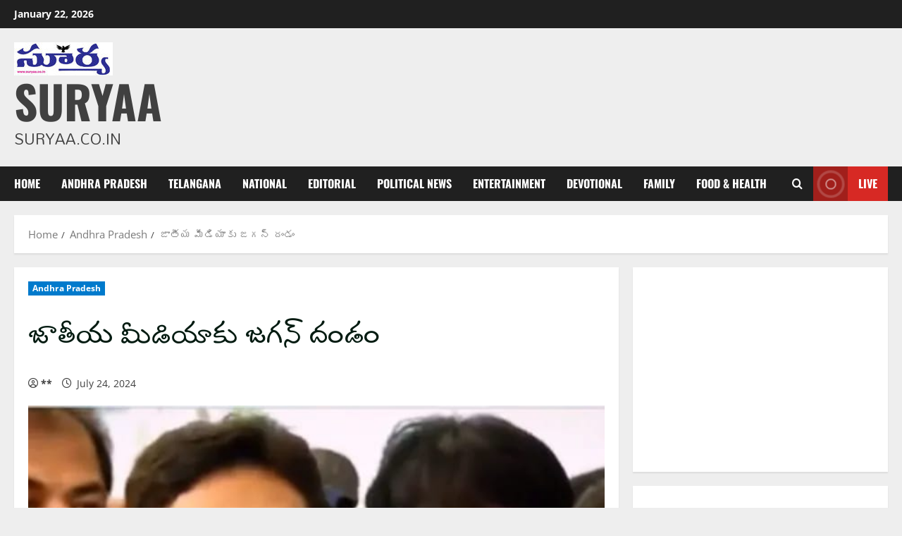

--- FILE ---
content_type: text/html; charset=utf-8
request_url: https://www.google.com/recaptcha/api2/aframe
body_size: 258
content:
<!DOCTYPE HTML><html><head><meta http-equiv="content-type" content="text/html; charset=UTF-8"></head><body><script nonce="yV3NdLqTOfMX_dzhkesj5Q">/** Anti-fraud and anti-abuse applications only. See google.com/recaptcha */ try{var clients={'sodar':'https://pagead2.googlesyndication.com/pagead/sodar?'};window.addEventListener("message",function(a){try{if(a.source===window.parent){var b=JSON.parse(a.data);var c=clients[b['id']];if(c){var d=document.createElement('img');d.src=c+b['params']+'&rc='+(localStorage.getItem("rc::a")?sessionStorage.getItem("rc::b"):"");window.document.body.appendChild(d);sessionStorage.setItem("rc::e",parseInt(sessionStorage.getItem("rc::e")||0)+1);localStorage.setItem("rc::h",'1769070191196');}}}catch(b){}});window.parent.postMessage("_grecaptcha_ready", "*");}catch(b){}</script></body></html>

--- FILE ---
content_type: application/x-javascript
request_url: https://suryaa.co.in/wp-content/themes/morenews/admin-dashboard/dist/morenews_scripts.build.js?ver=3.7.4
body_size: 2006
content:
!function(e){var i={};function n(t){if(i[t])return i[t].exports;var a=i[t]={i:t,l:!1,exports:{}};return e[t].call(a.exports,a,a.exports,n),a.l=!0,a.exports}n.m=e,n.c=i,n.d=function(e,i,t){n.o(e,i)||Object.defineProperty(e,i,{enumerable:!0,get:t})},n.r=function(e){"undefined"!=typeof Symbol&&Symbol.toStringTag&&Object.defineProperty(e,Symbol.toStringTag,{value:"Module"}),Object.defineProperty(e,"__esModule",{value:!0})},n.t=function(e,i){if(1&i&&(e=n(e)),8&i)return e;if(4&i&&"object"==typeof e&&e&&e.__esModule)return e;var t=Object.create(null);if(n.r(t),Object.defineProperty(t,"default",{enumerable:!0,value:e}),2&i&&"string"!=typeof e)for(var a in e)n.d(t,a,function(i){return e[i]}.bind(null,a));return t},n.n=function(e){var i=e&&e.__esModule?function(){return e.default}:function(){return e};return n.d(i,"a",i),i},n.o=function(e,i){return Object.prototype.hasOwnProperty.call(e,i)},n.p="",n(n.s=71)}({71:function(e,i){!function(e){"use strict";var i=window.AFTHRAMPES_JS||{};i.mobileMenu={init:function(){if(this.toggleMenu(),this.menuMobile(),this.menuArrow(),e(".aft-mobile-navigation").length){var n=document.querySelector(".aft-mobile-navigation");n&&i.trapFocus(n)}},toggleMenu:function(){e("#masthead").on("click",".toggle-menu",(function(i){i.preventDefault();var n=e(".main-navigation .menu .menu-mobile");"block"==n.css("display")?n.slideUp("300"):n.slideDown("300"),e(".ham").toggleClass("exit")})),e("#masthead .main-navigation ").on("click",".menu-mobile a button",(function(i){i.preventDefault();var n=e(this),t=n.closest("li");if(t.find("> .children").length)var a=t.find("> .children");else a=t.find("> .sub-menu");return"none"==a.css("display")?(a.slideDown("300"),n.addClass("active")):(a.slideUp("300"),n.removeClass("active")),!1}))},menuMobile:function(){if(e(".main-navigation .menu > ul").length){var n=e(".main-navigation .menu > ul"),t=n.closest(".main-navigation").data("epointbreak");if(void 0===t&&(t=991),t>=window.innerWidth?(n.addClass("menu-mobile").removeClass("menu-desktop"),e(".main-navigation .toggle-menu").css("display","block"),e(".main-navigation").addClass("aft-mobile-navigation")):(n.addClass("menu-desktop").removeClass("menu-mobile").css("display",""),e(".main-navigation .toggle-menu").css("display",""),e(".main-navigation").removeClass("aft-mobile-navigation")),e(".aft-mobile-navigation").length){var a=document.querySelector(".aft-mobile-navigation");a&&i.trapFocus(a)}}},menuArrow:function(){e("#masthead .main-navigation div.menu > ul").length&&(e("#masthead .main-navigation div.menu > ul .sub-menu").parent("li").find("> a").append('<button class="fa fa-angle-down">'),e("#masthead .main-navigation div.menu > ul .children").parent("li").find("> a").append('<button class="fa fa-angle-down">'))}},i.trapFocus=function(e){var i=e.querySelectorAll("a[href]:not([disabled]), button:not([disabled]), textarea:not([disabled]), input:not([disabled]), select:not([disabled])"),n=i[0],t=i[i.length-1];e.addEventListener("keydown",(function(e){("Tab"===e.key||9===e.keyCode)&&(e.shiftKey?document.activeElement===n&&(t.focus(),e.preventDefault()):document.activeElement===t&&(n.focus(),e.preventDefault()))}))},i.Search=function(){e(".af-search-click").on("click",(function(){e("#af-search-wrap").toggleClass("af-search-toggle")}))},i.Offcanvas=function(){e("#sidr").addClass("aft-mobile-off-canvas");var n=document.querySelector(".aft-mobile-off-canvas");n&&i.trapFocus(n),e(".offcanvas-nav").sidr({speed:300,side:"left",displace:!1}),e(".sidr-class-sidr-button-close").on("click",(function(){e.sidr("close","sidr")}))},i.show_hide_scroll_top=function(){e(window).scrollTop()>e(window).height()/2?e("#scroll-up").fadeIn(300):e("#scroll-up").fadeOut(300)},i.scroll_up=function(){e("#scroll-up").on("click",(function(){return e("html, body").animate({scrollTop:0},800),!1}))},i.MagnificPopup=function(){e("div.zoom-gallery").magnificPopup({delegate:"a.insta-hover",type:"image",closeOnContentClick:!1,closeBtnInside:!1,mainClass:"mfp-with-zoom mfp-img-mobile",image:{verticalFit:!0,titleSrc:function(e){return e.el.attr("title")}},gallery:{enabled:!0},zoom:{enabled:!0,duration:300,opener:function(e){return e.find("img")}}}),e(".gallery").each((function(){e(this).magnificPopup({delegate:"a",type:"image",gallery:{enabled:!0},zoom:{enabled:!0,duration:300,opener:function(e){return e.find("img")}}})})),e(".wp-block-gallery").each((function(){e(this).magnificPopup({delegate:"a",type:"image",gallery:{enabled:!0},zoom:{enabled:!0,duration:300,opener:function(e){return e.find("img")}}})}))},i.searchReveal=function(){jQuery(".search-overlay .search-icon").on("click",(function(e){if(e.preventDefault(),jQuery(this).parent().toggleClass("reveal-search"),jQuery(".reveal-search").length){var n=document.querySelector(".reveal-search");n&&i.trapFocus(n)}})),jQuery("body").on("click",(function(e){if(jQuery(".search-overlay").hasClass("reveal-search")){var i=jQuery(".search-overlay");i.is(e.target)||0!==i.has(e.target).length||i.removeClass("reveal-search")}}))},i.jQueryMarquee=function(){e(".marquee.aft-flash-slide").marquee({speed:8e4,gap:0,delayBeforeStart:0,duplicated:!0,pauseOnHover:!0,startVisible:!0})},i.SliderAsNavFor=function(){return e(".banner-single-slider-1-wrap").hasClass("no-thumbnails")?null:".af-banner-slider-thumbnail"},i.RtlCheck=function(){return!!e("body").hasClass("rtl")},i.SlickSliderControls=function(i,n){var t=e(i).parents(".morenews-widget").attr("id");return console.log(t),e(t).find(n)},i.checkThumbOption=function(){return!!e(".hasthumbslide").hasClass("side")&&".af-post-slider-thumbnail"},i.SlickBannerCarousel=function(){e(".af-banner-carousel-1").not(".slick-initialized").slick({autoplay:!0,autoplaySpeed:1e4,infinite:!0,nextArrow:'<button type="button" class="slide-icon slide-next icon-right fas fa-angle-right" aria-label="Next slide" tabindex="0"></button>',prevArrow:'<button type="button" class="slide-icon slide-prev icon-left fas fa-angle-left" aria-label="Previous slide" tabindex="0"></button>',appendArrows:e(".af-main-navcontrols"),rtl:i.RtlCheck()})},i.SlickTrendingVerticalCarousel=function(){e(".aft-4-trending-posts .banner-vertical-slider").not(".slick-initialized").slick({slidesToShow:4,slidesToScroll:1,autoplay:!0,infinite:!0,loop:!0,vertical:!0,verticalSwiping:!0,dots:!1,nextArrow:'<button type="button" class="slide-icon slide-next icon-up fas fa-angle-up" aria-label="Next slide" tabindex="0"></button>',prevArrow:'<button type="button" class="slide-icon slide-prev icon-down fas fa-angle-down" aria-label="Previous slide" tabindex="0"></button>',appendArrows:e(".af-trending-navcontrols"),responsive:[{breakpoint:1025,settings:{slidesToShow:2,slidesToScroll:1,vertical:!1,verticalSwiping:!1,draggable:!1,swipeToSlide:!1,touchMove:!1,swipe:!1,rtl:i.RtlCheck()}},{breakpoint:600,settings:{draggable:!1,swipeToSlide:!1,touchMove:!1,swipe:!1}}]})},i.SlickWidgetPostSlider=function(){e(".af-widget-post-slider").each((function(){e(this).not(".slick-initialized").slick({slidesToShow:1,slidesToScroll:1,autoplay:!0,autoplaySpeed:1e4,infinite:!0,nextArrow:'<button type="button" class="slide-icon slide-next icon-right fas fa-angle-right" aria-label="Next slide" tabindex="0"></button>',prevArrow:'<button type="button" class="slide-icon slide-prev icon-left fas fa-angle-left" aria-label="Previous slide" tabindex="0"></button>',appendArrows:e(this).parents(".morenews-widget").find(".af-widget-post-slider-navcontrols"),rtl:i.RtlCheck()})}))},i.SlickWidgetTrendingVerticalCarousel=function(){e(".body.full-width-content #primary .af-trending-widget-carousel").each((function(){e(this).not(".slick-initialized").slick({slidesToShow:3,slidesToScroll:1,autoplay:!0,infinite:!0,loop:!0,dots:!1,nextArrow:'<button type="button" class="slide-icon slide-next icon-right fas fa-angle-right" aria-label="Next slide" tabindex="0"></button>',prevArrow:'<button type="button" class="slide-icon slide-prev icon-left fas fa-angle-left" aria-label="Previous slide" tabindex="0"></button>',appendArrows:e(this).parents(".morenews-widget").find(".af-widget-trending-carousel-navcontrols"),rtl:i.RtlCheck(),responsive:[{breakpoint:1025,settings:{slidesToShow:2,draggable:!1,swipeToSlide:!1,touchMove:!1,swipe:!1}},{breakpoint:600,settings:{slidesToShow:1,draggable:!1,swipeToSlide:!1,touchMove:!1,swipe:!1}}]})})),e("#primary .af-trending-widget-carousel").each((function(){e(this).not(".slick-initialized").slick({slidesToShow:2,slidesToScroll:1,autoplay:!0,infinite:!0,loop:!0,dots:!1,nextArrow:'<button type="button" class="slide-icon slide-next icon-right fas fa-angle-right" aria-label="Next slide" tabindex="0"></button>',prevArrow:'<button type="button" class="slide-icon slide-prev icon-left fas fa-angle-left" aria-label="Previous slide" tabindex="0"></button>',appendArrows:e(this).parents(".morenews-widget").find(".af-widget-trending-carousel-navcontrols"),rtl:i.RtlCheck(),responsive:[{breakpoint:600,settings:{slidesToShow:1,draggable:!1,swipeToSlide:!1,touchMove:!1,swipe:!1}}]})})),e(".af-trending-widget-carousel").each((function(){e(this).not(".slick-initialized").slick({slidesToShow:4,slidesToScroll:1,autoplay:!0,infinite:!0,loop:!0,vertical:!0,verticalSwiping:!0,dots:!1,nextArrow:'<button type="button" class="slide-icon slide-next icon-up fas fa-angle-up" aria-label="Next slide" tabindex="0"></button>',prevArrow:'<button type="button" class="slide-icon slide-prev icon-down fas fa-angle-down" aria-label="Previous slide" tabindex="0"></button>',appendArrows:e(this).parents(".morenews-widget").find(".af-widget-trending-carousel-navcontrols"),responsive:[{breakpoint:1025,settings:{slidesToShow:2,slidesToScroll:1,vertical:!1,verticalSwiping:!1,draggable:!1,swipeToSlide:!1,touchMove:!1,swipe:!1,rtl:i.RtlCheck()}},{breakpoint:600,settings:{draggable:!1,swipeToSlide:!1,touchMove:!1,swipe:!1}}]})}))},e(document).ready((function(){i.mobileMenu.init(),i.jQueryMarquee(),i.MagnificPopup(),i.Offcanvas(),i.scroll_up(),i.SlickBannerCarousel(),i.SlickWidgetPostSlider(),i.SlickTrendingVerticalCarousel(),i.SlickWidgetTrendingVerticalCarousel()})),e(window).on("scroll",(function(){i.show_hide_scroll_top()})),e(window).on("load",(function(){i.searchReveal(),i.Search()})),e(window).on("resize",(function(){i.mobileMenu.menuMobile()}))}(jQuery)}});